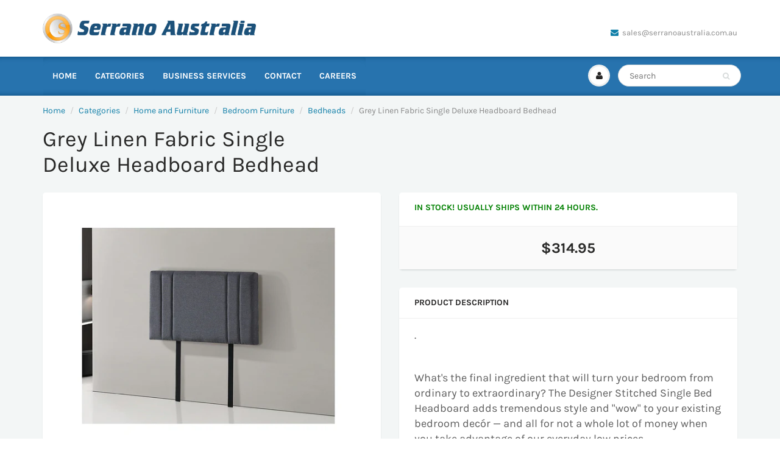

--- FILE ---
content_type: text/html; charset=utf-8
request_url: https://serranoaustralia.com.au/products/linen-fabric-single-bed-deluxe-headboard-bedhead-grey-2
body_size: 17738
content:
<!doctype html>
<html lang="en" class="noIE">
  <head>

    <!-- Basic page needs ================================================== -->
    <meta charset="utf-8">
    <meta name="viewport" content="width=device-width, initial-scale=1, maximum-scale=1">

    <!-- Title and description ================================================== -->


 <!-- default to true --><!-- Contain template--><!-- setting name: pluginseo_pageTitleTruncateEnableForProducts-->
    <!-- setting value: true --><!-- pageTitleTemplate: %% product.title %% | Home Improvement, Furniture, DIY Products and More -->
  <!-- pageTitleToParse": Grey Linen Fabric Single Deluxe Headboard Bedhead -->
  <!-- pageTitleTruncateApplicable: true -->

  <!-- pluginseo_pageTitleTemplateApplyToAll: false -->
  <!-- pageTitleTruncateApplicable: true --><!-- Custom page title: No --><title>Grey Linen Fabric Single Deluxe Headboard Bedhead | Home Improvement, Furniture, DIY Products and More</title> <!-- default to true --><!-- Contain template--><!-- setting name: pluginseo_metaDescriptionTruncateEnableForProducts-->
    <!-- setting value: true --><!-- metaDescriptionTemplate: Shop high-quality furniture, modern home interiors and more. %% product.description || strip_newlines || replace: '<ul>', ' ' || replace: '<li>', ', ' || replace: '.,', ',' || strip_html || escape %%</li>
</ul> -->
  <!-- metaDescriptionToParse": The Designer Stitched Headboard adds tremendous style and &quot;wow&quot; to your existing bedroom decór — and all for not a whole lot of money when you take advantage of our everyday low prices! -->
  <!-- metaDescriptionTruncateApplicable: true -->

  <!-- pluginseo_metaDescriptionTemplateApplyToAll: false -->
  <!-- metaDescriptionTruncateApplicable: true --><!-- No-->
      <!--1--><meta name="description" content="The Designer Stitched Headboard adds tremendous style and &amp;quot;wow&amp;quot; to your existing bedroom decór — and all for not a whole lot of money when you take advantage of" /><script data-desc="seo-breadcrumb-list" type="application/ld+json">
{
  "@context": "http://schema.org",
  "@type": "BreadcrumbList",
  "itemListElement": [{
          "@type": "ListItem",
          "position": 1,
          "item": {
            "@id": "https://serranoaustralia.com.au/products/linen-fabric-single-bed-deluxe-headboard-bedhead-grey-2",
            "name": "Grey Linen Fabric Single Deluxe Headboard Bedhead"
          }
        }]
}
</script><script data-desc="seo-organization" type="application/ld+json">
  {
    "@context": "http://schema.org",
    "@type": "Organization",
    "@id": "https://serranoaustralia.com.au#organization",
    "name": "Serrano Australia",
    "url": "https://serranoaustralia.com.au","logo": {
        "type": "ImageObject",
        "url": "https://serranoaustralia.com.au/cdn/shop/t/2/assets/pluginseo_structuredDataLogo_small.png?v=140422458129553244451645759037"
      },
      "image": "https://serranoaustralia.com.au/cdn/shop/t/2/assets/pluginseo_structuredDataLogo_small.png?v=140422458129553244451645759037","sameAs": []
  }
</script><script data-desc="seo-product" type="application/ld+json">
    {
      "@context": "http://schema.org/",
      "@type": "Product",
      "@id": "https://serranoaustralia.com.au/products/linen-fabric-single-bed-deluxe-headboard-bedhead-grey-2#product",
      "name": "Grey Linen Fabric Single Deluxe Headboard Bedhead",
      "image": "https://serranoaustralia.com.au/cdn/shop/products/d946ae3ffff9a9c57248605cb0288d6d_450x450.jpg?v=1696986436",
      "description": ".   What&#39;s the final ingredient that will turn your bedroom from ordinary to extraordinary? The Designer Stitched Single Bed Headboard adds tremendous style and &quot;wow&quot; to your existing bedroom decór — and all for not a whole lot of money when you take advantage of our everyday low prices.  This headboard for standard Single-sized bed frames is created with quality materials, including easy-to-maintain Linen Fabric that will maintain its sophisticated look for many years to come. This particular model comes with elegant stitching accents that provide just the right level of understated pop. A neutral grey will blend seamlessly with a wide variety of bed frames and other bedroom furniture.  At 80mm thick and 980mm-1110mm tall, this headboard is perfect for comfortable reading or television watching while sitting up in bed. And even better, its height is fully customisable depending on your preference and needs from 42cm to 55cm.  A headboard delivers plenty of style, and you&#39;ll be surprised at how the Designer Stitched Single Bed Headboard can literally transform your bedroom. You deserve it! Order yours today.  Features of the Designer Stitched Single Bed Deluxe Headboard — Grey:  *Designer modern elegance for most any decór, complete with accent stitching *Long-lasting, maintenance-free Linen Fabric *Colour: Grey *For Single bed frames *Dimensions of Headboard: 980 x 560 x 80mm (L x H x W) *Customisable leg height from 42cm to 55cm *Note: Mattress and bedding are NOT included",
      "mpn": "7852068864240",
      "brand": {
        "@type": "Thing",
        "name": "Palermo"
      },"sku": "ING-HB-53",
"gtin13": "9356516008414","weight": {
             "@type": "QuantitativeValue",
             "value": 19340,
             "unitCode": "GRM"
           },"offers": {
          "@type": "Offer",
          "url": "https://serranoaustralia.com.au/products/linen-fabric-single-bed-deluxe-headboard-bedhead-grey-2",
          "priceCurrency": "AUD",
          "price": "314.95",
          "availability": "InStock",
          "seller": {
            "@type": "Organization",
            "@id": "https://serranoaustralia.com.au#organization"
          }
        }}
  </script><script data-desc="seo-website" type="application/ld+json">
  {
    "@context": "http://schema.org",
    "@type": "WebSite",
    "name": "Serrano Australia",
    "url": "https://serranoaustralia.com.au",
    "potentialAction": {
      "@type": "SearchAction",
      "target": "https://serranoaustralia.com.au/search?q={search_term_string}",
      "query-input": "required name=search_term_string"
    }
  }
</script><meta name="pluginseo" content="Plug in SEO Plus" data-ptf="s-te_pr" data-mdf="s-me-tr" />
    


    <!-- Helpers ================================================== -->
     <meta property="og:url" content="https://serranoaustralia.com.au/products/linen-fabric-single-bed-deluxe-headboard-bedhead-grey-2">
 <meta property="og:site_name" content="Serrano Australia">

  <meta property="og:type" content="product">
  <meta property="og:title" content="Grey Linen Fabric Single Deluxe Headboard Bedhead">
  
  <meta property="og:image" content="http://serranoaustralia.com.au/cdn/shop/products/d946ae3ffff9a9c57248605cb0288d6d_800x.jpg?v=1696986436">
  <meta property="og:image:secure_url" content="https://serranoaustralia.com.au/cdn/shop/products/d946ae3ffff9a9c57248605cb0288d6d_800x.jpg?v=1696986436">
  
  <meta property="og:image" content="http://serranoaustralia.com.au/cdn/shop/products/88fb75aeeb4dacde26e2afd6998f484f_800x.jpg?v=1696986432">
  <meta property="og:image:secure_url" content="https://serranoaustralia.com.au/cdn/shop/products/88fb75aeeb4dacde26e2afd6998f484f_800x.jpg?v=1696986432">
  
  <meta property="og:image" content="http://serranoaustralia.com.au/cdn/shop/products/d9148f84e060f60bc9bedafdb15f1c23_800x.png?v=1696986438">
  <meta property="og:image:secure_url" content="https://serranoaustralia.com.au/cdn/shop/products/d9148f84e060f60bc9bedafdb15f1c23_800x.png?v=1696986438">
  
  <meta property="og:price:amount" content="314.95">
  <meta property="og:price:currency" content="AUD">


	
  		<meta property="og:description" content="The Designer Stitched Headboard adds tremendous style and &quot;wow&quot; to your existing bedroom decór — and all for not a whole lot of money when you take advantage of our everyday low prices!">
	

 




<meta name="twitter:card" content="summary">

  <meta name="twitter:title" content="Grey Linen Fabric Single Deluxe Headboard Bedhead">
  <meta name="twitter:description" content=".   What&#39;s the final ingredient that will turn your bedroom from ordinary to extraordinary? The Designer Stitched Single Bed Headboard adds tremendous style and &quot;wow&quot; to your existing bedroom decór — and all for not a whole lot of money when you take advantage of our everyday low prices. This headboard for standard Single-sized bed frames is created with quality materials, including easy-to-maintain Linen Fabric that will maintain its sophisticated look for many years to come. This particular model comes with elegant stitching accents that provide just the right level of understated pop. A neutral grey will blend seamlessly with a wide variety of bed frames and other bedroom furniture. At 80mm thick and 980mm-1110mm tall, this headboard is perfect for comfortable reading or television watching while sitting up in bed. And even better, its height is fully customisable">
  <meta name="twitter:image" content="https://serranoaustralia.com.au/cdn/shop/products/d946ae3ffff9a9c57248605cb0288d6d_800x.jpg?v=1696986436">
  <meta name="twitter:image:width" content="240">
  <meta name="twitter:image:height" content="240">

    <link rel="canonical" href="https://serranoaustralia.com.au/products/linen-fabric-single-bed-deluxe-headboard-bedhead-grey-2">
    <meta name="viewport" content="width=device-width,initial-scale=1">
    <meta name="theme-color" content="#107fa8">

    
    <link rel="shortcut icon" href="//serranoaustralia.com.au/cdn/shop/t/2/assets/favicon.png?v=104326677943700356321645759024" type="image/png" />
    
    
    


  
      
    <link href="//serranoaustralia.com.au/cdn/shop/t/2/assets/style-ff.css?v=20097881029228044601689563180" rel="stylesheet" type="text/css" media="all" />
      

      

    
    
    <!-- Header hook for plugins ================================================== -->
    <script src="//serranoaustralia.com.au/cdn/shop/t/2/assets/jquery.js?v=105778841822381192391645759040" type="text/javascript"></script>

    <script>window.performance && window.performance.mark && window.performance.mark('shopify.content_for_header.start');</script><meta id="shopify-digital-wallet" name="shopify-digital-wallet" content="/63149277424/digital_wallets/dialog">
<meta name="shopify-checkout-api-token" content="a1c3af7af60abf1531609a49ff5837aa">
<meta id="in-context-paypal-metadata" data-shop-id="63149277424" data-venmo-supported="false" data-environment="production" data-locale="en_US" data-paypal-v4="true" data-currency="AUD">
<link rel="alternate" type="application/json+oembed" href="https://serranoaustralia.com.au/products/linen-fabric-single-bed-deluxe-headboard-bedhead-grey-2.oembed">
<script async="async" src="/checkouts/internal/preloads.js?locale=en-AU"></script>
<script id="shopify-features" type="application/json">{"accessToken":"a1c3af7af60abf1531609a49ff5837aa","betas":["rich-media-storefront-analytics"],"domain":"serranoaustralia.com.au","predictiveSearch":true,"shopId":63149277424,"locale":"en"}</script>
<script>var Shopify = Shopify || {};
Shopify.shop = "serrano-australia.myshopify.com";
Shopify.locale = "en";
Shopify.currency = {"active":"AUD","rate":"1.0"};
Shopify.country = "AU";
Shopify.theme = {"name":"Serrano Australia Customisations","id":131034284272,"schema_name":"ShowTime","schema_version":"6.2","theme_store_id":null,"role":"main"};
Shopify.theme.handle = "null";
Shopify.theme.style = {"id":null,"handle":null};
Shopify.cdnHost = "serranoaustralia.com.au/cdn";
Shopify.routes = Shopify.routes || {};
Shopify.routes.root = "/";</script>
<script type="module">!function(o){(o.Shopify=o.Shopify||{}).modules=!0}(window);</script>
<script>!function(o){function n(){var o=[];function n(){o.push(Array.prototype.slice.apply(arguments))}return n.q=o,n}var t=o.Shopify=o.Shopify||{};t.loadFeatures=n(),t.autoloadFeatures=n()}(window);</script>
<script id="shop-js-analytics" type="application/json">{"pageType":"product"}</script>
<script defer="defer" async type="module" src="//serranoaustralia.com.au/cdn/shopifycloud/shop-js/modules/v2/client.init-shop-cart-sync_WVOgQShq.en.esm.js"></script>
<script defer="defer" async type="module" src="//serranoaustralia.com.au/cdn/shopifycloud/shop-js/modules/v2/chunk.common_C_13GLB1.esm.js"></script>
<script defer="defer" async type="module" src="//serranoaustralia.com.au/cdn/shopifycloud/shop-js/modules/v2/chunk.modal_CLfMGd0m.esm.js"></script>
<script type="module">
  await import("//serranoaustralia.com.au/cdn/shopifycloud/shop-js/modules/v2/client.init-shop-cart-sync_WVOgQShq.en.esm.js");
await import("//serranoaustralia.com.au/cdn/shopifycloud/shop-js/modules/v2/chunk.common_C_13GLB1.esm.js");
await import("//serranoaustralia.com.au/cdn/shopifycloud/shop-js/modules/v2/chunk.modal_CLfMGd0m.esm.js");

  window.Shopify.SignInWithShop?.initShopCartSync?.({"fedCMEnabled":true,"windoidEnabled":true});

</script>
<script id="__st">var __st={"a":63149277424,"offset":39600,"reqid":"ebe97ad0-ba63-4eca-8648-929fefde31e1-1769572567","pageurl":"serranoaustralia.com.au\/products\/linen-fabric-single-bed-deluxe-headboard-bedhead-grey-2","u":"e410817ec7fb","p":"product","rtyp":"product","rid":7852068864240};</script>
<script>window.ShopifyPaypalV4VisibilityTracking = true;</script>
<script id="captcha-bootstrap">!function(){'use strict';const t='contact',e='account',n='new_comment',o=[[t,t],['blogs',n],['comments',n],[t,'customer']],c=[[e,'customer_login'],[e,'guest_login'],[e,'recover_customer_password'],[e,'create_customer']],r=t=>t.map((([t,e])=>`form[action*='/${t}']:not([data-nocaptcha='true']) input[name='form_type'][value='${e}']`)).join(','),a=t=>()=>t?[...document.querySelectorAll(t)].map((t=>t.form)):[];function s(){const t=[...o],e=r(t);return a(e)}const i='password',u='form_key',d=['recaptcha-v3-token','g-recaptcha-response','h-captcha-response',i],f=()=>{try{return window.sessionStorage}catch{return}},m='__shopify_v',_=t=>t.elements[u];function p(t,e,n=!1){try{const o=window.sessionStorage,c=JSON.parse(o.getItem(e)),{data:r}=function(t){const{data:e,action:n}=t;return t[m]||n?{data:e,action:n}:{data:t,action:n}}(c);for(const[e,n]of Object.entries(r))t.elements[e]&&(t.elements[e].value=n);n&&o.removeItem(e)}catch(o){console.error('form repopulation failed',{error:o})}}const l='form_type',E='cptcha';function T(t){t.dataset[E]=!0}const w=window,h=w.document,L='Shopify',v='ce_forms',y='captcha';let A=!1;((t,e)=>{const n=(g='f06e6c50-85a8-45c8-87d0-21a2b65856fe',I='https://cdn.shopify.com/shopifycloud/storefront-forms-hcaptcha/ce_storefront_forms_captcha_hcaptcha.v1.5.2.iife.js',D={infoText:'Protected by hCaptcha',privacyText:'Privacy',termsText:'Terms'},(t,e,n)=>{const o=w[L][v],c=o.bindForm;if(c)return c(t,g,e,D).then(n);var r;o.q.push([[t,g,e,D],n]),r=I,A||(h.body.append(Object.assign(h.createElement('script'),{id:'captcha-provider',async:!0,src:r})),A=!0)});var g,I,D;w[L]=w[L]||{},w[L][v]=w[L][v]||{},w[L][v].q=[],w[L][y]=w[L][y]||{},w[L][y].protect=function(t,e){n(t,void 0,e),T(t)},Object.freeze(w[L][y]),function(t,e,n,w,h,L){const[v,y,A,g]=function(t,e,n){const i=e?o:[],u=t?c:[],d=[...i,...u],f=r(d),m=r(i),_=r(d.filter((([t,e])=>n.includes(e))));return[a(f),a(m),a(_),s()]}(w,h,L),I=t=>{const e=t.target;return e instanceof HTMLFormElement?e:e&&e.form},D=t=>v().includes(t);t.addEventListener('submit',(t=>{const e=I(t);if(!e)return;const n=D(e)&&!e.dataset.hcaptchaBound&&!e.dataset.recaptchaBound,o=_(e),c=g().includes(e)&&(!o||!o.value);(n||c)&&t.preventDefault(),c&&!n&&(function(t){try{if(!f())return;!function(t){const e=f();if(!e)return;const n=_(t);if(!n)return;const o=n.value;o&&e.removeItem(o)}(t);const e=Array.from(Array(32),(()=>Math.random().toString(36)[2])).join('');!function(t,e){_(t)||t.append(Object.assign(document.createElement('input'),{type:'hidden',name:u})),t.elements[u].value=e}(t,e),function(t,e){const n=f();if(!n)return;const o=[...t.querySelectorAll(`input[type='${i}']`)].map((({name:t})=>t)),c=[...d,...o],r={};for(const[a,s]of new FormData(t).entries())c.includes(a)||(r[a]=s);n.setItem(e,JSON.stringify({[m]:1,action:t.action,data:r}))}(t,e)}catch(e){console.error('failed to persist form',e)}}(e),e.submit())}));const S=(t,e)=>{t&&!t.dataset[E]&&(n(t,e.some((e=>e===t))),T(t))};for(const o of['focusin','change'])t.addEventListener(o,(t=>{const e=I(t);D(e)&&S(e,y())}));const B=e.get('form_key'),M=e.get(l),P=B&&M;t.addEventListener('DOMContentLoaded',(()=>{const t=y();if(P)for(const e of t)e.elements[l].value===M&&p(e,B);[...new Set([...A(),...v().filter((t=>'true'===t.dataset.shopifyCaptcha))])].forEach((e=>S(e,t)))}))}(h,new URLSearchParams(w.location.search),n,t,e,['guest_login'])})(!0,!0)}();</script>
<script integrity="sha256-4kQ18oKyAcykRKYeNunJcIwy7WH5gtpwJnB7kiuLZ1E=" data-source-attribution="shopify.loadfeatures" defer="defer" src="//serranoaustralia.com.au/cdn/shopifycloud/storefront/assets/storefront/load_feature-a0a9edcb.js" crossorigin="anonymous"></script>
<script data-source-attribution="shopify.dynamic_checkout.dynamic.init">var Shopify=Shopify||{};Shopify.PaymentButton=Shopify.PaymentButton||{isStorefrontPortableWallets:!0,init:function(){window.Shopify.PaymentButton.init=function(){};var t=document.createElement("script");t.src="https://serranoaustralia.com.au/cdn/shopifycloud/portable-wallets/latest/portable-wallets.en.js",t.type="module",document.head.appendChild(t)}};
</script>
<script data-source-attribution="shopify.dynamic_checkout.buyer_consent">
  function portableWalletsHideBuyerConsent(e){var t=document.getElementById("shopify-buyer-consent"),n=document.getElementById("shopify-subscription-policy-button");t&&n&&(t.classList.add("hidden"),t.setAttribute("aria-hidden","true"),n.removeEventListener("click",e))}function portableWalletsShowBuyerConsent(e){var t=document.getElementById("shopify-buyer-consent"),n=document.getElementById("shopify-subscription-policy-button");t&&n&&(t.classList.remove("hidden"),t.removeAttribute("aria-hidden"),n.addEventListener("click",e))}window.Shopify?.PaymentButton&&(window.Shopify.PaymentButton.hideBuyerConsent=portableWalletsHideBuyerConsent,window.Shopify.PaymentButton.showBuyerConsent=portableWalletsShowBuyerConsent);
</script>
<script data-source-attribution="shopify.dynamic_checkout.cart.bootstrap">document.addEventListener("DOMContentLoaded",(function(){function t(){return document.querySelector("shopify-accelerated-checkout-cart, shopify-accelerated-checkout")}if(t())Shopify.PaymentButton.init();else{new MutationObserver((function(e,n){t()&&(Shopify.PaymentButton.init(),n.disconnect())})).observe(document.body,{childList:!0,subtree:!0})}}));
</script>
<link id="shopify-accelerated-checkout-styles" rel="stylesheet" media="screen" href="https://serranoaustralia.com.au/cdn/shopifycloud/portable-wallets/latest/accelerated-checkout-backwards-compat.css" crossorigin="anonymous">
<style id="shopify-accelerated-checkout-cart">
        #shopify-buyer-consent {
  margin-top: 1em;
  display: inline-block;
  width: 100%;
}

#shopify-buyer-consent.hidden {
  display: none;
}

#shopify-subscription-policy-button {
  background: none;
  border: none;
  padding: 0;
  text-decoration: underline;
  font-size: inherit;
  cursor: pointer;
}

#shopify-subscription-policy-button::before {
  box-shadow: none;
}

      </style>

<script>window.performance && window.performance.mark && window.performance.mark('shopify.content_for_header.end');</script>

    <!--[if lt IE 9]>
    <script src="//html5shiv.googlecode.com/svn/trunk/html5.js" type="text/javascript"></script>
    <![endif]-->

    <!-- Theme Global App JS ================================================== -->
    <script>
      var app = app || {
        data:{
          template:"product",
          money_format: "${{amount}}"
        }
      }
    </script>
    <noscript>
  <style>
    .article_img_block > figure > img:nth-child(2), 
    .catalog_c .collection-box > img:nth-child(2),
    .gallery_container  .box > figure > img:nth-child(2),
    .image_with_text_container .box > figure > img:nth-child(2),
    .collection-list-row .box_1 > a > img:nth-child(2),
    .featured-products .product-image > a > img:nth-child(2){
      display: none !important
    }
  </style>
</noscript>
    
  <link href="https://monorail-edge.shopifysvc.com" rel="dns-prefetch">
<script>(function(){if ("sendBeacon" in navigator && "performance" in window) {try {var session_token_from_headers = performance.getEntriesByType('navigation')[0].serverTiming.find(x => x.name == '_s').description;} catch {var session_token_from_headers = undefined;}var session_cookie_matches = document.cookie.match(/_shopify_s=([^;]*)/);var session_token_from_cookie = session_cookie_matches && session_cookie_matches.length === 2 ? session_cookie_matches[1] : "";var session_token = session_token_from_headers || session_token_from_cookie || "";function handle_abandonment_event(e) {var entries = performance.getEntries().filter(function(entry) {return /monorail-edge.shopifysvc.com/.test(entry.name);});if (!window.abandonment_tracked && entries.length === 0) {window.abandonment_tracked = true;var currentMs = Date.now();var navigation_start = performance.timing.navigationStart;var payload = {shop_id: 63149277424,url: window.location.href,navigation_start,duration: currentMs - navigation_start,session_token,page_type: "product"};window.navigator.sendBeacon("https://monorail-edge.shopifysvc.com/v1/produce", JSON.stringify({schema_id: "online_store_buyer_site_abandonment/1.1",payload: payload,metadata: {event_created_at_ms: currentMs,event_sent_at_ms: currentMs}}));}}window.addEventListener('pagehide', handle_abandonment_event);}}());</script>
<script id="web-pixels-manager-setup">(function e(e,d,r,n,o){if(void 0===o&&(o={}),!Boolean(null===(a=null===(i=window.Shopify)||void 0===i?void 0:i.analytics)||void 0===a?void 0:a.replayQueue)){var i,a;window.Shopify=window.Shopify||{};var t=window.Shopify;t.analytics=t.analytics||{};var s=t.analytics;s.replayQueue=[],s.publish=function(e,d,r){return s.replayQueue.push([e,d,r]),!0};try{self.performance.mark("wpm:start")}catch(e){}var l=function(){var e={modern:/Edge?\/(1{2}[4-9]|1[2-9]\d|[2-9]\d{2}|\d{4,})\.\d+(\.\d+|)|Firefox\/(1{2}[4-9]|1[2-9]\d|[2-9]\d{2}|\d{4,})\.\d+(\.\d+|)|Chrom(ium|e)\/(9{2}|\d{3,})\.\d+(\.\d+|)|(Maci|X1{2}).+ Version\/(15\.\d+|(1[6-9]|[2-9]\d|\d{3,})\.\d+)([,.]\d+|)( \(\w+\)|)( Mobile\/\w+|) Safari\/|Chrome.+OPR\/(9{2}|\d{3,})\.\d+\.\d+|(CPU[ +]OS|iPhone[ +]OS|CPU[ +]iPhone|CPU IPhone OS|CPU iPad OS)[ +]+(15[._]\d+|(1[6-9]|[2-9]\d|\d{3,})[._]\d+)([._]\d+|)|Android:?[ /-](13[3-9]|1[4-9]\d|[2-9]\d{2}|\d{4,})(\.\d+|)(\.\d+|)|Android.+Firefox\/(13[5-9]|1[4-9]\d|[2-9]\d{2}|\d{4,})\.\d+(\.\d+|)|Android.+Chrom(ium|e)\/(13[3-9]|1[4-9]\d|[2-9]\d{2}|\d{4,})\.\d+(\.\d+|)|SamsungBrowser\/([2-9]\d|\d{3,})\.\d+/,legacy:/Edge?\/(1[6-9]|[2-9]\d|\d{3,})\.\d+(\.\d+|)|Firefox\/(5[4-9]|[6-9]\d|\d{3,})\.\d+(\.\d+|)|Chrom(ium|e)\/(5[1-9]|[6-9]\d|\d{3,})\.\d+(\.\d+|)([\d.]+$|.*Safari\/(?![\d.]+ Edge\/[\d.]+$))|(Maci|X1{2}).+ Version\/(10\.\d+|(1[1-9]|[2-9]\d|\d{3,})\.\d+)([,.]\d+|)( \(\w+\)|)( Mobile\/\w+|) Safari\/|Chrome.+OPR\/(3[89]|[4-9]\d|\d{3,})\.\d+\.\d+|(CPU[ +]OS|iPhone[ +]OS|CPU[ +]iPhone|CPU IPhone OS|CPU iPad OS)[ +]+(10[._]\d+|(1[1-9]|[2-9]\d|\d{3,})[._]\d+)([._]\d+|)|Android:?[ /-](13[3-9]|1[4-9]\d|[2-9]\d{2}|\d{4,})(\.\d+|)(\.\d+|)|Mobile Safari.+OPR\/([89]\d|\d{3,})\.\d+\.\d+|Android.+Firefox\/(13[5-9]|1[4-9]\d|[2-9]\d{2}|\d{4,})\.\d+(\.\d+|)|Android.+Chrom(ium|e)\/(13[3-9]|1[4-9]\d|[2-9]\d{2}|\d{4,})\.\d+(\.\d+|)|Android.+(UC? ?Browser|UCWEB|U3)[ /]?(15\.([5-9]|\d{2,})|(1[6-9]|[2-9]\d|\d{3,})\.\d+)\.\d+|SamsungBrowser\/(5\.\d+|([6-9]|\d{2,})\.\d+)|Android.+MQ{2}Browser\/(14(\.(9|\d{2,})|)|(1[5-9]|[2-9]\d|\d{3,})(\.\d+|))(\.\d+|)|K[Aa][Ii]OS\/(3\.\d+|([4-9]|\d{2,})\.\d+)(\.\d+|)/},d=e.modern,r=e.legacy,n=navigator.userAgent;return n.match(d)?"modern":n.match(r)?"legacy":"unknown"}(),u="modern"===l?"modern":"legacy",c=(null!=n?n:{modern:"",legacy:""})[u],f=function(e){return[e.baseUrl,"/wpm","/b",e.hashVersion,"modern"===e.buildTarget?"m":"l",".js"].join("")}({baseUrl:d,hashVersion:r,buildTarget:u}),m=function(e){var d=e.version,r=e.bundleTarget,n=e.surface,o=e.pageUrl,i=e.monorailEndpoint;return{emit:function(e){var a=e.status,t=e.errorMsg,s=(new Date).getTime(),l=JSON.stringify({metadata:{event_sent_at_ms:s},events:[{schema_id:"web_pixels_manager_load/3.1",payload:{version:d,bundle_target:r,page_url:o,status:a,surface:n,error_msg:t},metadata:{event_created_at_ms:s}}]});if(!i)return console&&console.warn&&console.warn("[Web Pixels Manager] No Monorail endpoint provided, skipping logging."),!1;try{return self.navigator.sendBeacon.bind(self.navigator)(i,l)}catch(e){}var u=new XMLHttpRequest;try{return u.open("POST",i,!0),u.setRequestHeader("Content-Type","text/plain"),u.send(l),!0}catch(e){return console&&console.warn&&console.warn("[Web Pixels Manager] Got an unhandled error while logging to Monorail."),!1}}}}({version:r,bundleTarget:l,surface:e.surface,pageUrl:self.location.href,monorailEndpoint:e.monorailEndpoint});try{o.browserTarget=l,function(e){var d=e.src,r=e.async,n=void 0===r||r,o=e.onload,i=e.onerror,a=e.sri,t=e.scriptDataAttributes,s=void 0===t?{}:t,l=document.createElement("script"),u=document.querySelector("head"),c=document.querySelector("body");if(l.async=n,l.src=d,a&&(l.integrity=a,l.crossOrigin="anonymous"),s)for(var f in s)if(Object.prototype.hasOwnProperty.call(s,f))try{l.dataset[f]=s[f]}catch(e){}if(o&&l.addEventListener("load",o),i&&l.addEventListener("error",i),u)u.appendChild(l);else{if(!c)throw new Error("Did not find a head or body element to append the script");c.appendChild(l)}}({src:f,async:!0,onload:function(){if(!function(){var e,d;return Boolean(null===(d=null===(e=window.Shopify)||void 0===e?void 0:e.analytics)||void 0===d?void 0:d.initialized)}()){var d=window.webPixelsManager.init(e)||void 0;if(d){var r=window.Shopify.analytics;r.replayQueue.forEach((function(e){var r=e[0],n=e[1],o=e[2];d.publishCustomEvent(r,n,o)})),r.replayQueue=[],r.publish=d.publishCustomEvent,r.visitor=d.visitor,r.initialized=!0}}},onerror:function(){return m.emit({status:"failed",errorMsg:"".concat(f," has failed to load")})},sri:function(e){var d=/^sha384-[A-Za-z0-9+/=]+$/;return"string"==typeof e&&d.test(e)}(c)?c:"",scriptDataAttributes:o}),m.emit({status:"loading"})}catch(e){m.emit({status:"failed",errorMsg:(null==e?void 0:e.message)||"Unknown error"})}}})({shopId: 63149277424,storefrontBaseUrl: "https://serranoaustralia.com.au",extensionsBaseUrl: "https://extensions.shopifycdn.com/cdn/shopifycloud/web-pixels-manager",monorailEndpoint: "https://monorail-edge.shopifysvc.com/unstable/produce_batch",surface: "storefront-renderer",enabledBetaFlags: ["2dca8a86"],webPixelsConfigList: [{"id":"shopify-app-pixel","configuration":"{}","eventPayloadVersion":"v1","runtimeContext":"STRICT","scriptVersion":"0450","apiClientId":"shopify-pixel","type":"APP","privacyPurposes":["ANALYTICS","MARKETING"]},{"id":"shopify-custom-pixel","eventPayloadVersion":"v1","runtimeContext":"LAX","scriptVersion":"0450","apiClientId":"shopify-pixel","type":"CUSTOM","privacyPurposes":["ANALYTICS","MARKETING"]}],isMerchantRequest: false,initData: {"shop":{"name":"Serrano Australia","paymentSettings":{"currencyCode":"AUD"},"myshopifyDomain":"serrano-australia.myshopify.com","countryCode":"AU","storefrontUrl":"https:\/\/serranoaustralia.com.au"},"customer":null,"cart":null,"checkout":null,"productVariants":[{"price":{"amount":314.95,"currencyCode":"AUD"},"product":{"title":"Grey Linen Fabric Single Deluxe Headboard Bedhead","vendor":"Palermo","id":"7852068864240","untranslatedTitle":"Grey Linen Fabric Single Deluxe Headboard Bedhead","url":"\/products\/linen-fabric-single-bed-deluxe-headboard-bedhead-grey-2","type":""},"id":"42472546173168","image":{"src":"\/\/serranoaustralia.com.au\/cdn\/shop\/products\/d946ae3ffff9a9c57248605cb0288d6d.jpg?v=1696986436"},"sku":"ING-HB-53","title":"Default Title","untranslatedTitle":"Default Title"}],"purchasingCompany":null},},"https://serranoaustralia.com.au/cdn","fcfee988w5aeb613cpc8e4bc33m6693e112",{"modern":"","legacy":""},{"shopId":"63149277424","storefrontBaseUrl":"https:\/\/serranoaustralia.com.au","extensionBaseUrl":"https:\/\/extensions.shopifycdn.com\/cdn\/shopifycloud\/web-pixels-manager","surface":"storefront-renderer","enabledBetaFlags":"[\"2dca8a86\"]","isMerchantRequest":"false","hashVersion":"fcfee988w5aeb613cpc8e4bc33m6693e112","publish":"custom","events":"[[\"page_viewed\",{}],[\"product_viewed\",{\"productVariant\":{\"price\":{\"amount\":314.95,\"currencyCode\":\"AUD\"},\"product\":{\"title\":\"Grey Linen Fabric Single Deluxe Headboard Bedhead\",\"vendor\":\"Palermo\",\"id\":\"7852068864240\",\"untranslatedTitle\":\"Grey Linen Fabric Single Deluxe Headboard Bedhead\",\"url\":\"\/products\/linen-fabric-single-bed-deluxe-headboard-bedhead-grey-2\",\"type\":\"\"},\"id\":\"42472546173168\",\"image\":{\"src\":\"\/\/serranoaustralia.com.au\/cdn\/shop\/products\/d946ae3ffff9a9c57248605cb0288d6d.jpg?v=1696986436\"},\"sku\":\"ING-HB-53\",\"title\":\"Default Title\",\"untranslatedTitle\":\"Default Title\"}}]]"});</script><script>
  window.ShopifyAnalytics = window.ShopifyAnalytics || {};
  window.ShopifyAnalytics.meta = window.ShopifyAnalytics.meta || {};
  window.ShopifyAnalytics.meta.currency = 'AUD';
  var meta = {"product":{"id":7852068864240,"gid":"gid:\/\/shopify\/Product\/7852068864240","vendor":"Palermo","type":"","handle":"linen-fabric-single-bed-deluxe-headboard-bedhead-grey-2","variants":[{"id":42472546173168,"price":31495,"name":"Grey Linen Fabric Single Deluxe Headboard Bedhead","public_title":null,"sku":"ING-HB-53"}],"remote":false},"page":{"pageType":"product","resourceType":"product","resourceId":7852068864240,"requestId":"ebe97ad0-ba63-4eca-8648-929fefde31e1-1769572567"}};
  for (var attr in meta) {
    window.ShopifyAnalytics.meta[attr] = meta[attr];
  }
</script>
<script class="analytics">
  (function () {
    var customDocumentWrite = function(content) {
      var jquery = null;

      if (window.jQuery) {
        jquery = window.jQuery;
      } else if (window.Checkout && window.Checkout.$) {
        jquery = window.Checkout.$;
      }

      if (jquery) {
        jquery('body').append(content);
      }
    };

    var hasLoggedConversion = function(token) {
      if (token) {
        return document.cookie.indexOf('loggedConversion=' + token) !== -1;
      }
      return false;
    }

    var setCookieIfConversion = function(token) {
      if (token) {
        var twoMonthsFromNow = new Date(Date.now());
        twoMonthsFromNow.setMonth(twoMonthsFromNow.getMonth() + 2);

        document.cookie = 'loggedConversion=' + token + '; expires=' + twoMonthsFromNow;
      }
    }

    var trekkie = window.ShopifyAnalytics.lib = window.trekkie = window.trekkie || [];
    if (trekkie.integrations) {
      return;
    }
    trekkie.methods = [
      'identify',
      'page',
      'ready',
      'track',
      'trackForm',
      'trackLink'
    ];
    trekkie.factory = function(method) {
      return function() {
        var args = Array.prototype.slice.call(arguments);
        args.unshift(method);
        trekkie.push(args);
        return trekkie;
      };
    };
    for (var i = 0; i < trekkie.methods.length; i++) {
      var key = trekkie.methods[i];
      trekkie[key] = trekkie.factory(key);
    }
    trekkie.load = function(config) {
      trekkie.config = config || {};
      trekkie.config.initialDocumentCookie = document.cookie;
      var first = document.getElementsByTagName('script')[0];
      var script = document.createElement('script');
      script.type = 'text/javascript';
      script.onerror = function(e) {
        var scriptFallback = document.createElement('script');
        scriptFallback.type = 'text/javascript';
        scriptFallback.onerror = function(error) {
                var Monorail = {
      produce: function produce(monorailDomain, schemaId, payload) {
        var currentMs = new Date().getTime();
        var event = {
          schema_id: schemaId,
          payload: payload,
          metadata: {
            event_created_at_ms: currentMs,
            event_sent_at_ms: currentMs
          }
        };
        return Monorail.sendRequest("https://" + monorailDomain + "/v1/produce", JSON.stringify(event));
      },
      sendRequest: function sendRequest(endpointUrl, payload) {
        // Try the sendBeacon API
        if (window && window.navigator && typeof window.navigator.sendBeacon === 'function' && typeof window.Blob === 'function' && !Monorail.isIos12()) {
          var blobData = new window.Blob([payload], {
            type: 'text/plain'
          });

          if (window.navigator.sendBeacon(endpointUrl, blobData)) {
            return true;
          } // sendBeacon was not successful

        } // XHR beacon

        var xhr = new XMLHttpRequest();

        try {
          xhr.open('POST', endpointUrl);
          xhr.setRequestHeader('Content-Type', 'text/plain');
          xhr.send(payload);
        } catch (e) {
          console.log(e);
        }

        return false;
      },
      isIos12: function isIos12() {
        return window.navigator.userAgent.lastIndexOf('iPhone; CPU iPhone OS 12_') !== -1 || window.navigator.userAgent.lastIndexOf('iPad; CPU OS 12_') !== -1;
      }
    };
    Monorail.produce('monorail-edge.shopifysvc.com',
      'trekkie_storefront_load_errors/1.1',
      {shop_id: 63149277424,
      theme_id: 131034284272,
      app_name: "storefront",
      context_url: window.location.href,
      source_url: "//serranoaustralia.com.au/cdn/s/trekkie.storefront.a804e9514e4efded663580eddd6991fcc12b5451.min.js"});

        };
        scriptFallback.async = true;
        scriptFallback.src = '//serranoaustralia.com.au/cdn/s/trekkie.storefront.a804e9514e4efded663580eddd6991fcc12b5451.min.js';
        first.parentNode.insertBefore(scriptFallback, first);
      };
      script.async = true;
      script.src = '//serranoaustralia.com.au/cdn/s/trekkie.storefront.a804e9514e4efded663580eddd6991fcc12b5451.min.js';
      first.parentNode.insertBefore(script, first);
    };
    trekkie.load(
      {"Trekkie":{"appName":"storefront","development":false,"defaultAttributes":{"shopId":63149277424,"isMerchantRequest":null,"themeId":131034284272,"themeCityHash":"12970648786777193724","contentLanguage":"en","currency":"AUD"},"isServerSideCookieWritingEnabled":true,"monorailRegion":"shop_domain","enabledBetaFlags":["65f19447","b5387b81"]},"Session Attribution":{},"S2S":{"facebookCapiEnabled":false,"source":"trekkie-storefront-renderer","apiClientId":580111}}
    );

    var loaded = false;
    trekkie.ready(function() {
      if (loaded) return;
      loaded = true;

      window.ShopifyAnalytics.lib = window.trekkie;

      var originalDocumentWrite = document.write;
      document.write = customDocumentWrite;
      try { window.ShopifyAnalytics.merchantGoogleAnalytics.call(this); } catch(error) {};
      document.write = originalDocumentWrite;

      window.ShopifyAnalytics.lib.page(null,{"pageType":"product","resourceType":"product","resourceId":7852068864240,"requestId":"ebe97ad0-ba63-4eca-8648-929fefde31e1-1769572567","shopifyEmitted":true});

      var match = window.location.pathname.match(/checkouts\/(.+)\/(thank_you|post_purchase)/)
      var token = match? match[1]: undefined;
      if (!hasLoggedConversion(token)) {
        setCookieIfConversion(token);
        window.ShopifyAnalytics.lib.track("Viewed Product",{"currency":"AUD","variantId":42472546173168,"productId":7852068864240,"productGid":"gid:\/\/shopify\/Product\/7852068864240","name":"Grey Linen Fabric Single Deluxe Headboard Bedhead","price":"314.95","sku":"ING-HB-53","brand":"Palermo","variant":null,"category":"","nonInteraction":true,"remote":false},undefined,undefined,{"shopifyEmitted":true});
      window.ShopifyAnalytics.lib.track("monorail:\/\/trekkie_storefront_viewed_product\/1.1",{"currency":"AUD","variantId":42472546173168,"productId":7852068864240,"productGid":"gid:\/\/shopify\/Product\/7852068864240","name":"Grey Linen Fabric Single Deluxe Headboard Bedhead","price":"314.95","sku":"ING-HB-53","brand":"Palermo","variant":null,"category":"","nonInteraction":true,"remote":false,"referer":"https:\/\/serranoaustralia.com.au\/products\/linen-fabric-single-bed-deluxe-headboard-bedhead-grey-2"});
      }
    });


        var eventsListenerScript = document.createElement('script');
        eventsListenerScript.async = true;
        eventsListenerScript.src = "//serranoaustralia.com.au/cdn/shopifycloud/storefront/assets/shop_events_listener-3da45d37.js";
        document.getElementsByTagName('head')[0].appendChild(eventsListenerScript);

})();</script>
<script
  defer
  src="https://serranoaustralia.com.au/cdn/shopifycloud/perf-kit/shopify-perf-kit-3.1.0.min.js"
  data-application="storefront-renderer"
  data-shop-id="63149277424"
  data-render-region="gcp-us-east1"
  data-page-type="product"
  data-theme-instance-id="131034284272"
  data-theme-name="ShowTime"
  data-theme-version="6.2"
  data-monorail-region="shop_domain"
  data-resource-timing-sampling-rate="10"
  data-shs="true"
  data-shs-beacon="true"
  data-shs-export-with-fetch="true"
  data-shs-logs-sample-rate="1"
  data-shs-beacon-endpoint="https://serranoaustralia.com.au/api/collect"
></script>
</head>

  <body id="grey-linen-fabric-single-deluxe-headboard-bedhead" class="template-product" >
    
    <!-- Google Tag Manager (noscript) -->
    <noscript><iframe src="https://www.googletagmanager.com/ns.html?id=GTM-K533QFX" height="0" width="0" style="display:none;visibility:hidden"></iframe></noscript> 
    <!-- End Google Tag Manager (noscript) -->

    <div class="wsmenucontainer clearfix">
      <div class="overlapblackbg"></div>
      

      <div id="shopify-section-header" class="shopify-section">

<div id="header" data-section-id="header" data-section-type="header-section">
        
        
        <div class="header_top">
  <div class="container">
    <div class="top_menu hidden-ms hidden-xs">
      
      <a class="navbar-brand" href="/" style="max-width:365px">
        <img src="//serranoaustralia.com.au/cdn/shop/files/logo_700x.png?v=1648091197" 
             alt="Serrano Australia "               
             class="img-responsive"  />
      </a>
      
    </div>
    <div class="hed_right">
      
      
      <div class="header-contact">
        <ul>
          
          
          <li><a href="mailto:sales@serranoaustralia.com.au"><span class="fa fa-envelope"></span>sales@serranoaustralia.com.au</a></li>
          
        </ul>
      </div>
      
    </div>
  </div>
</div>
        

        <div class="header_bot  enabled-sticky-menu ">
          <div class="header_content">
            <div class="container">

              
              <div id="nav">
  <nav class="navbar" role="navigation">
    <div class="navbar-header">
      <a href="#" class="visible-ms visible-xs pull-right navbar-cart" id="wsnavtoggle"><div class="cart-icon"><i class="fa fa-bars"></i></div></a>
      
      <li class="dropdown-grid no-open-arrow visible-ms visible-xs account-icon-mobile navbar-cart">
        <a data-toggle="dropdown" href="javascript:;" class="dropdown-toggle navbar-cart" aria-expanded="true"><span class="icons"><i class="fa fa-user"></i></span></a>
        <div class="dropdown-grid-wrapper mobile-grid-wrapper">
          <div class="dropdown-menu no-padding col-xs-12 col-sm-5" role="menu">
            

<div class="menu_c acc_menu">
  <div class="menu_title clearfix">
    
    <h4>My Account</h4>
    
     
  </div>

  
    <div class="login_frm">
      <p class="text-center">Welcome to Serrano Australia!</p>
      <div class="remember">
        <a href="/account/login" class="signin_btn btn_c">Login</a>
      </div>
    </div>
  
</div>
          </div>
        </div>
      </li>
      
       
        <div class="visible-mobile-sm mobile-landscape-search"> 
          <div class="fixed-search navbar-cart">    
          


<form action="/search" method="get" role="search">
  <div class="menu_c search_menu">
    <div class="search_box">
      
      <input type="hidden" name="type" value="product">
      
      <input type="search" name="q" value="" class="txtbox" placeholder="Search" aria-label="Search">
      <button class="btn btn-link" type="submit" value="Search"><span class="fa fa-search"></span></button>
    </div>
  </div>
</form>
          </div>
        </div>
      
      
      <div class="visible-ms visible-xs">
        
        
        
        

              <a class="navbar-brand" href="/" style="max-width:365px">
                <img src="//serranoaustralia.com.au/cdn/shop/files/logo_700x.png?v=1648091197"
                     alt="Serrano Australia " />
              </a>

          
        
        
      </div><!-- ./visible-ms visible-xs -->
      
    </div>
    <!-- code here -->
    <nav class="wsmenu clearfix multi-drop" role="navigation">
      <ul class="mobile-sub wsmenu-list mega_menu_simple_menu">
        
        
        <li><a href="/">Home</a></li>
        
        
        
        <li><a href="/collections">Categories</a></li>
        
        
        
        <li><a href="/pages/business-services">Business Services</a></li>
        
        
        
        <li><a href="/pages/contact">Contact</a></li>
        
        
        
        <li><a href="/pages/careers">Careers</a></li>
        
        
      </ul>
    </nav>
    <ul class="hidden-xs nav navbar-nav navbar-right">
      
      <li class="dropdown-grid no-open-arrow">
        <a data-toggle="dropdown" href="javascript:;" class="dropdown-toggle" aria-expanded="true"><span class="icons"><i class="fa fa-user"></i></span></a>
        <div class="dropdown-grid-wrapper">
          <div class="dropdown-menu no-padding col-xs-12 col-sm-5 col-md-4 col-lg-3" role="menu">
            

<div class="menu_c acc_menu">
  <div class="menu_title clearfix">
    
    <h4>My Account</h4>
    
     
  </div>

  
    <div class="login_frm">
      <p class="text-center">Welcome to Serrano Australia!</p>
      <div class="remember">
        <a href="/account/login" class="signin_btn btn_c">Login</a>
      </div>
    </div>
  
</div>
          </div>
        </div>
      </li>
      
      <li class="dropdown-grid no-open-arrow">
        
        <div class="fixed-search">    
          


<form action="/search" method="get" role="search">
  <div class="menu_c search_menu">
    <div class="search_box">
      
      <input type="hidden" name="type" value="product">
      
      <input type="search" name="q" value="" class="txtbox" placeholder="Search" aria-label="Search">
      <button class="btn btn-link" type="submit" value="Search"><span class="fa fa-search"></span></button>
    </div>
  </div>
</form>
        </div>
        
      </li>
    </ul>
  </nav>
</div>
              
              
			  
              <div class="visible-mobile-xs mobile-portrait-search">              
                  


<form action="/search" method="get" role="search">
  <div class="menu_c search_menu">
    <div class="search_box">
      
      <input type="hidden" name="type" value="product">
      
      <input type="search" name="q" value="" class="txtbox" placeholder="Search" aria-label="Search">
      <button class="btn btn-link" type="submit" value="Search"><span class="fa fa-search"></span></button>
    </div>
  </div>
</form>
              </div>
              
            </div>
          </div>  
        </div>
      </div><!-- /header -->









<style>
/*  This code is used to center logo vertically on different devices */
  

#header .hed_right {
	
		
        padding-top: 23px;
		
	
}

#header .navbar-toggle, #header .navbar-cart {
	
	padding-top: 29px;
	padding-bottom: 29px;
	
} 
#header a.navbar-brand {
  height:auto;
}
@media (max-width: 600px) {
	#header .navbar-toggle, #header .navbar-cart {
		
		padding-top: 15px;
		padding-bottom: 15px;
		
	}
}

#header .hed_right .header-contact {
	clear:both;
	float:right;
	margin-top:10px;
}
@media (max-width: 989px) {
	#header .hed_right ul li {
		padding:0 10px;
	}
}

@media (max-width: 767px) {
	#header .hed_right, #header .hed_right .header-contact {
		padding:0;
		float:none;
		text-align: center;
	}
}
@media  (min-width: 768px) and (max-width: 800px) {
  #header .hed_right ul {
    float:left !important;
  }
}


@media (max-width: 900px) {

  #header #nav .navbar-nav > li > a {
    font-size: 12px;
    line-height: 32px;
    padding-left:7px;
    padding-right:7px;
  }

  #header .navbar-brand {
    font-size: 22px;
    line-height: 20px;
    
    padding:0 15px 0 0;
    
  }

  #header .right_menu > ul > li > a {
    margin: 0 0 0 5px;
  }
  #header #nav .navbar:not(.caret-bootstrap) .navbar-nav:not(.caret-bootstrap) li:not(.caret-bootstrap) > a.dropdown-toggle:not(.caret-bootstrap) > span.caret:not(.caret-bootstrap) {
    margin-left: 3px;
  }
}

@media  (min-width: 768px) and (max-width: 800px) {
  #header .hed_right ul {
    display:block !important;
    
  }
  #header .top_menu {
    float:left !important;
  }
}

@media (max-width: 480px) {
	#header .hed_right ul li {
		margin: 0;
		padding: 0 5px;
		border: none;
		display: inline-block;
	}
}

.navbar:not(.no-border) .navbar-nav.dropdown-onhover>li:hover>a {
	margin-bottom:0;
}


figure.effect-chico img {
	-webkit-transform: scale(1) !important;
	transform: scale(1) !important;
}
   
figure.effect-chico:hover img {
	-webkit-transform: scale(1.2) !important;
	transform: scale(1.2) !important;
}

@media (min-width: 769px)
  {
   #header #nav .wsmenu > ul > li > a  {
	padding-top:15px;
	padding-bottom:15px;
   }
  }


  #header .nav > li:first-child > a {
    padding-left:0;
  }

  
  .promo-bar {
    font-size:14px;
  }
  .promo-bar p{
    font-size:14px;
  }
  #header .top_menu ul li {
    font-size:13px;
  }
  #header .hed_right ul li, #header span.header-top-text p {
    font-size:13px;
  }
  
</style>




<script type="application/ld+json">
{
  "@context": "http://schema.org",
  "@type": "Organization",
  "name": "Serrano Australia",
  
    
    "logo": "https:\/\/serranoaustralia.com.au\/cdn\/shop\/files\/logo_350x.png?v=1648091197",
  
  "sameAs": [
    "",
    "https:\/\/www.facebook.com\/FactoryFast.com.au\/",
    "",
    "",
    "",
    "",
    ""
  ],
  "url": "https:\/\/serranoaustralia.com.au"
}
</script>



</div>
     
      <div id="shopify-section-product" class="shopify-section">
	



<div>
  <div id="content">
    <div class="container" data-section-id="product" data-section-type="product-page-section" data-reviews-stars="false">
      <div class="product-json">{"id":7852068864240,"title":"Grey Linen Fabric Single Deluxe Headboard Bedhead","handle":"linen-fabric-single-bed-deluxe-headboard-bedhead-grey-2","description":"\u003cp\u003e.\u003cbr\u003e\r\n \u003c\/p\u003e\r\n\u003cp\u003eWhat's the final ingredient that will turn your bedroom from ordinary to extraordinary? The Designer Stitched Single Bed Headboard adds tremendous style and \"wow\" to your existing bedroom decór — and all for not a whole lot of money when you take advantage of our everyday low prices.\u003cbr\u003e\r\n\u003cbr\u003e\r\nThis headboard for standard Single-sized bed frames is created with quality materials, including easy-to-maintain Linen Fabric that will maintain its sophisticated look for many years to come. This particular model comes with elegant stitching accents that provide just the right level of understated pop. A neutral grey will blend seamlessly with a wide variety of bed frames and other bedroom furniture.\u003cbr\u003e\r\n\u003cbr\u003e\r\nAt 80mm thick and 980mm-1110mm tall, this headboard is perfect for comfortable reading or television watching while sitting up in bed. And even better, its height is fully customisable depending on your preference and needs from 42cm to 55cm.\u003cbr\u003e\r\n\u003cbr\u003e\r\nA headboard delivers plenty of style, and you'll be surprised at how the Designer Stitched Single Bed Headboard can literally transform your bedroom. You deserve it! Order yours today.\u003cbr\u003e\r\n\u003cbr\u003e\r\nFeatures of the Designer Stitched Single Bed Deluxe Headboard — Grey:\u003c\/p\u003e\r\n\r\n\u003cp\u003e*Designer modern elegance for most any decór, complete with accent stitching\u003cbr\u003e\r\n*Long-lasting, maintenance-free Linen Fabric\u003cbr\u003e\r\n*Colour: Grey\u003cbr\u003e\r\n*For Single bed frames\u003cbr\u003e\r\n*Dimensions of Headboard: 980 x 560 x 80mm (L x H x W)\u003cbr\u003e\r\n*Customisable leg height from 42cm to 55cm\u003cbr\u003e\r\n*Note: Mattress and bedding are NOT included\u003c\/p\u003e\r\n","published_at":"2025-01-24T10:47:21+11:00","created_at":"2022-02-26T20:13:05+11:00","vendor":"Palermo","type":"","tags":["Colour_Grey","Size_Single"],"price":31495,"price_min":31495,"price_max":31495,"available":true,"price_varies":false,"compare_at_price":31495,"compare_at_price_min":31495,"compare_at_price_max":31495,"compare_at_price_varies":false,"variants":[{"id":42472546173168,"title":"Default Title","option1":"Default Title","option2":null,"option3":null,"sku":"ING-HB-53","requires_shipping":true,"taxable":true,"featured_image":null,"available":true,"name":"Grey Linen Fabric Single Deluxe Headboard Bedhead","public_title":null,"options":["Default Title"],"price":31495,"weight":19340,"compare_at_price":31495,"inventory_management":"shopify","barcode":"9356516008414","requires_selling_plan":false,"selling_plan_allocations":[],"quantity_rule":{"min":1,"max":null,"increment":1}}],"images":["\/\/serranoaustralia.com.au\/cdn\/shop\/products\/d946ae3ffff9a9c57248605cb0288d6d.jpg?v=1696986436","\/\/serranoaustralia.com.au\/cdn\/shop\/products\/88fb75aeeb4dacde26e2afd6998f484f.jpg?v=1696986432","\/\/serranoaustralia.com.au\/cdn\/shop\/products\/d9148f84e060f60bc9bedafdb15f1c23.png?v=1696986438","\/\/serranoaustralia.com.au\/cdn\/shop\/products\/ca0f162d79ade3f474011c830c0fdb6a.jpg?v=1696986433","\/\/serranoaustralia.com.au\/cdn\/shop\/products\/b98c9fc02bacfa691b6cba74367214fc.jpg?v=1696986434","\/\/serranoaustralia.com.au\/cdn\/shop\/products\/77fa67abbd63011be507c320d0d3d563.jpg?v=1696986435"],"featured_image":"\/\/serranoaustralia.com.au\/cdn\/shop\/products\/d946ae3ffff9a9c57248605cb0288d6d.jpg?v=1696986436","options":["Title"],"media":[{"alt":"Grey Linen Fabric Single Deluxe Headboard Bedhead","id":32301683671280,"position":1,"preview_image":{"aspect_ratio":1.261,"height":980,"width":1236,"src":"\/\/serranoaustralia.com.au\/cdn\/shop\/products\/d946ae3ffff9a9c57248605cb0288d6d.jpg?v=1696986436"},"aspect_ratio":1.261,"height":980,"media_type":"image","src":"\/\/serranoaustralia.com.au\/cdn\/shop\/products\/d946ae3ffff9a9c57248605cb0288d6d.jpg?v=1696986436","width":1236},{"alt":"Grey Linen Fabric Single Deluxe Headboard Bedhead","id":29415289880816,"position":2,"preview_image":{"aspect_ratio":1.289,"height":810,"width":1044,"src":"\/\/serranoaustralia.com.au\/cdn\/shop\/products\/88fb75aeeb4dacde26e2afd6998f484f.jpg?v=1696986432"},"aspect_ratio":1.289,"height":810,"media_type":"image","src":"\/\/serranoaustralia.com.au\/cdn\/shop\/products\/88fb75aeeb4dacde26e2afd6998f484f.jpg?v=1696986432","width":1044},{"alt":"Grey Linen Fabric Single Deluxe Headboard Bedhead","id":32307617333488,"position":3,"preview_image":{"aspect_ratio":1.0,"height":1285,"width":1285,"src":"\/\/serranoaustralia.com.au\/cdn\/shop\/products\/d9148f84e060f60bc9bedafdb15f1c23.png?v=1696986438"},"aspect_ratio":1.0,"height":1285,"media_type":"image","src":"\/\/serranoaustralia.com.au\/cdn\/shop\/products\/d9148f84e060f60bc9bedafdb15f1c23.png?v=1696986438","width":1285},{"alt":"Grey Linen Fabric Single Deluxe Headboard Bedhead","id":29415289946352,"position":4,"preview_image":{"aspect_ratio":1.289,"height":810,"width":1044,"src":"\/\/serranoaustralia.com.au\/cdn\/shop\/products\/ca0f162d79ade3f474011c830c0fdb6a.jpg?v=1696986433"},"aspect_ratio":1.289,"height":810,"media_type":"image","src":"\/\/serranoaustralia.com.au\/cdn\/shop\/products\/ca0f162d79ade3f474011c830c0fdb6a.jpg?v=1696986433","width":1044},{"alt":"Grey Linen Fabric Single Deluxe Headboard Bedhead","id":29415289979120,"position":5,"preview_image":{"aspect_ratio":1.289,"height":810,"width":1044,"src":"\/\/serranoaustralia.com.au\/cdn\/shop\/products\/b98c9fc02bacfa691b6cba74367214fc.jpg?v=1696986434"},"aspect_ratio":1.289,"height":810,"media_type":"image","src":"\/\/serranoaustralia.com.au\/cdn\/shop\/products\/b98c9fc02bacfa691b6cba74367214fc.jpg?v=1696986434","width":1044},{"alt":"Grey Linen Fabric Single Deluxe Headboard Bedhead","id":29415290142960,"position":6,"preview_image":{"aspect_ratio":1.289,"height":810,"width":1044,"src":"\/\/serranoaustralia.com.au\/cdn\/shop\/products\/77fa67abbd63011be507c320d0d3d563.jpg?v=1696986435"},"aspect_ratio":1.289,"height":810,"media_type":"image","src":"\/\/serranoaustralia.com.au\/cdn\/shop\/products\/77fa67abbd63011be507c320d0d3d563.jpg?v=1696986435","width":1044}],"requires_selling_plan":false,"selling_plan_groups":[],"content":"\u003cp\u003e.\u003cbr\u003e\r\n \u003c\/p\u003e\r\n\u003cp\u003eWhat's the final ingredient that will turn your bedroom from ordinary to extraordinary? The Designer Stitched Single Bed Headboard adds tremendous style and \"wow\" to your existing bedroom decór — and all for not a whole lot of money when you take advantage of our everyday low prices.\u003cbr\u003e\r\n\u003cbr\u003e\r\nThis headboard for standard Single-sized bed frames is created with quality materials, including easy-to-maintain Linen Fabric that will maintain its sophisticated look for many years to come. This particular model comes with elegant stitching accents that provide just the right level of understated pop. A neutral grey will blend seamlessly with a wide variety of bed frames and other bedroom furniture.\u003cbr\u003e\r\n\u003cbr\u003e\r\nAt 80mm thick and 980mm-1110mm tall, this headboard is perfect for comfortable reading or television watching while sitting up in bed. And even better, its height is fully customisable depending on your preference and needs from 42cm to 55cm.\u003cbr\u003e\r\n\u003cbr\u003e\r\nA headboard delivers plenty of style, and you'll be surprised at how the Designer Stitched Single Bed Headboard can literally transform your bedroom. You deserve it! Order yours today.\u003cbr\u003e\r\n\u003cbr\u003e\r\nFeatures of the Designer Stitched Single Bed Deluxe Headboard — Grey:\u003c\/p\u003e\r\n\r\n\u003cp\u003e*Designer modern elegance for most any decór, complete with accent stitching\u003cbr\u003e\r\n*Long-lasting, maintenance-free Linen Fabric\u003cbr\u003e\r\n*Colour: Grey\u003cbr\u003e\r\n*For Single bed frames\u003cbr\u003e\r\n*Dimensions of Headboard: 980 x 560 x 80mm (L x H x W)\u003cbr\u003e\r\n*Customisable leg height from 42cm to 55cm\u003cbr\u003e\r\n*Note: Mattress and bedding are NOT included\u003c\/p\u003e\r\n"}</div> 
      <input id="product-handle" type="hidden" value="linen-fabric-single-bed-deluxe-headboard-bedhead-grey-2"/> <!--  using for JS -->
      



<ol class="breadcrumb">
  <li><a href="/" title="Home">Home</a></li>

  

  

  
  
  
  
  <li><a href="/collections" title="">Categories</a></li>
  
	
    <li><a href="/collections/home-and-furniture" title="">Home and Furniture</a></li>
	
    <li><a href="/collections/home-and-furniture-bedroom-furniture" title="">Bedroom Furniture</a></li>
    <li><a href="/collections/bedheads" title="">Bedheads</a></li>
  
  
  
  <li>Grey Linen Fabric Single Deluxe Headboard Bedhead</li>

  
</ol>

      <div class="title clearfix">
        
        <h1>Grey Linen Fabric Single Deluxe Headboard Bedhead</h1>
        
        <div class="title_right">
          <div class="next-prev">
                        
            
            
            
          </div>
        </div>
      </div>
      <div class="pro_main_c">
        <div class="row swatch-product-id-7852068864240">
          <div class="col-lg-6 col-md-7 col-sm-6">
            

<div class="slider_1 clearfix" data-featured="39697612636400" data-image="">
   
  <div id="image-block" data-zoom="enabled">
    <noscript>
      <img alt="Grey Linen Fabric Single Deluxe Headboard Bedhead" 
           src="//serranoaustralia.com.au/cdn/shop/products/d946ae3ffff9a9c57248605cb0288d6d_700x.jpg?v=1696986436"
           srcset="//serranoaustralia.com.au/cdn/shop/products/d946ae3ffff9a9c57248605cb0288d6d_700x.jpg?v=1696986436 1x, //serranoaustralia.com.au/cdn/shop/products/d946ae3ffff9a9c57248605cb0288d6d_700x@2x.jpg?v=1696986436 2x, //serranoaustralia.com.au/cdn/shop/products/d946ae3ffff9a9c57248605cb0288d6d_700x@3x.jpg?v=1696986436 3x"
           />
    </noscript>
    
    
    <div class="d-variant d-variant-42472546173168 flexslider product_gallery product_images" id="product-7852068864240-42472546173168-gallery">
      <ul class="slides">
        
          <li data-thumb="//serranoaustralia.com.au/cdn/shop/products/d946ae3ffff9a9c57248605cb0288d6d_150x@2x.jpg?v=1696986436" data-title="Grey Linen Fabric Single Deluxe Headboard Bedhead">
            
              

              
              

              
              
              
              
<a class="image-slide-link" href="//serranoaustralia.com.au/cdn/shop/products/d946ae3ffff9a9c57248605cb0288d6d_1400x.jpg?v=1696986436" title="Grey Linen Fabric Single Deluxe Headboard Bedhead">
                <img 
                     alt="Grey Linen Fabric Single Deluxe Headboard Bedhead" 
                     data-index="0" 
                     data-image-id="39697612636400" 
                     class="lazyload blur-upfeatured_image lazypreload"                         
                     data-src="//serranoaustralia.com.au/cdn/shop/products/d946ae3ffff9a9c57248605cb0288d6d_{width}x.jpg?v=1696986436"
                     data-widths="[180, 360, 540, 720, 900, 1080, 1296, 1512, 1728, 2048]"
                     data-aspectratio="1.2612244897959184"
                     data-sizes="auto"
                     style="max-width:630.6122448979592px"
                     />
              </a>
            
          </li>
        
          <li data-thumb="//serranoaustralia.com.au/cdn/shop/products/88fb75aeeb4dacde26e2afd6998f484f_150x@2x.jpg?v=1696986432" data-title="Grey Linen Fabric Single Deluxe Headboard Bedhead">
            
              

              
              

              
              
              
              
<a class="image-slide-link" href="//serranoaustralia.com.au/cdn/shop/products/88fb75aeeb4dacde26e2afd6998f484f_1400x.jpg?v=1696986432" title="Grey Linen Fabric Single Deluxe Headboard Bedhead">
                <img 
                     alt="Grey Linen Fabric Single Deluxe Headboard Bedhead" 
                     data-index="1" 
                     data-image-id="36856780030192" 
                     class="lazyload blur-up"                         
                     data-src="//serranoaustralia.com.au/cdn/shop/products/88fb75aeeb4dacde26e2afd6998f484f_{width}x.jpg?v=1696986432"
                     data-widths="[180, 360, 540, 720, 900, 1080, 1296, 1512, 1728, 2048]"
                     data-aspectratio="1.288888888888889"
                     data-sizes="auto"
                     style="max-width:644.4444444444445px"
                     />
              </a>
            
          </li>
        
          <li data-thumb="//serranoaustralia.com.au/cdn/shop/products/d9148f84e060f60bc9bedafdb15f1c23_150x@2x.png?v=1696986438" data-title="Grey Linen Fabric Single Deluxe Headboard Bedhead">
            
              

              
              

              
              
              
              
<a class="image-slide-link" href="//serranoaustralia.com.au/cdn/shop/products/d9148f84e060f60bc9bedafdb15f1c23_1400x.png?v=1696986438" title="Grey Linen Fabric Single Deluxe Headboard Bedhead">
                <img 
                     alt="Grey Linen Fabric Single Deluxe Headboard Bedhead" 
                     data-index="2" 
                     data-image-id="39703470309616" 
                     class="lazyload blur-up"                         
                     data-src="//serranoaustralia.com.au/cdn/shop/products/d9148f84e060f60bc9bedafdb15f1c23_{width}x.png?v=1696986438"
                     data-widths="[180, 360, 540, 720, 900, 1080, 1296, 1512, 1728, 2048]"
                     data-aspectratio="1.0"
                     data-sizes="auto"
                     style="max-width:500.0px"
                     />
              </a>
            
          </li>
        
          <li data-thumb="//serranoaustralia.com.au/cdn/shop/products/ca0f162d79ade3f474011c830c0fdb6a_150x@2x.jpg?v=1696986433" data-title="Grey Linen Fabric Single Deluxe Headboard Bedhead">
            
              

              
              

              
              
              
              
<a class="image-slide-link" href="//serranoaustralia.com.au/cdn/shop/products/ca0f162d79ade3f474011c830c0fdb6a_1400x.jpg?v=1696986433" title="Grey Linen Fabric Single Deluxe Headboard Bedhead">
                <img 
                     alt="Grey Linen Fabric Single Deluxe Headboard Bedhead" 
                     data-index="3" 
                     data-image-id="36856780095728" 
                     class="lazyload blur-up"                         
                     data-src="//serranoaustralia.com.au/cdn/shop/products/ca0f162d79ade3f474011c830c0fdb6a_{width}x.jpg?v=1696986433"
                     data-widths="[180, 360, 540, 720, 900, 1080, 1296, 1512, 1728, 2048]"
                     data-aspectratio="1.288888888888889"
                     data-sizes="auto"
                     style="max-width:644.4444444444445px"
                     />
              </a>
            
          </li>
        
          <li data-thumb="//serranoaustralia.com.au/cdn/shop/products/b98c9fc02bacfa691b6cba74367214fc_150x@2x.jpg?v=1696986434" data-title="Grey Linen Fabric Single Deluxe Headboard Bedhead">
            
              

              
              

              
              
              
              
<a class="image-slide-link" href="//serranoaustralia.com.au/cdn/shop/products/b98c9fc02bacfa691b6cba74367214fc_1400x.jpg?v=1696986434" title="Grey Linen Fabric Single Deluxe Headboard Bedhead">
                <img 
                     alt="Grey Linen Fabric Single Deluxe Headboard Bedhead" 
                     data-index="4" 
                     data-image-id="36856780128496" 
                     class="lazyload blur-up"                         
                     data-src="//serranoaustralia.com.au/cdn/shop/products/b98c9fc02bacfa691b6cba74367214fc_{width}x.jpg?v=1696986434"
                     data-widths="[180, 360, 540, 720, 900, 1080, 1296, 1512, 1728, 2048]"
                     data-aspectratio="1.288888888888889"
                     data-sizes="auto"
                     style="max-width:644.4444444444445px"
                     />
              </a>
            
          </li>
        
          <li data-thumb="//serranoaustralia.com.au/cdn/shop/products/77fa67abbd63011be507c320d0d3d563_150x@2x.jpg?v=1696986435" data-title="Grey Linen Fabric Single Deluxe Headboard Bedhead">
            
              

              
              

              
              
              
              
<a class="image-slide-link" href="//serranoaustralia.com.au/cdn/shop/products/77fa67abbd63011be507c320d0d3d563_1400x.jpg?v=1696986435" title="Grey Linen Fabric Single Deluxe Headboard Bedhead">
                <img 
                     alt="Grey Linen Fabric Single Deluxe Headboard Bedhead" 
                     data-index="5" 
                     data-image-id="36856780292336" 
                     class="lazyload blur-up"                         
                     data-src="//serranoaustralia.com.au/cdn/shop/products/77fa67abbd63011be507c320d0d3d563_{width}x.jpg?v=1696986435"
                     data-widths="[180, 360, 540, 720, 900, 1080, 1296, 1512, 1728, 2048]"
                     data-aspectratio="1.288888888888889"
                     data-sizes="auto"
                     style="max-width:644.4444444444445px"
                     />
              </a>
            
          </li>
        
      </ul>
    </div>
    
    
   
  </div>
                  
</div>
            
<div class="desc_blk">
  <h5>Available with other options:</h5>
  <div class="rte">
    <div class="product-variants"><div class="form-group product-attribute product-attribute-size clearfix" style="clear:both;"><label for="product-attribute-size" class="col-sm-3">Size</label><div class="col-sm-9"><select class="form-control variant-jump" id="product-attribute-size" name="attribute-size"><option value="linen-fabric-single-bed-deluxe-headboard-bedhead-grey-2" id="product-attribute--linen-fabric-single-bed-deluxe-headboard-bedhead-grey-2" class="size--single" selected="selected">Single</option><option value="linen-fabric-double-bed-deluxe-headboard-bedhead-grey-2" id="product-attribute--linen-fabric-double-bed-deluxe-headboard-bedhead-grey-2" class="size--double" >Double</option><option value="linen-fabric-queen-bed-deluxe-headboard-bedhead-grey-2" id="product-attribute--linen-fabric-queen-bed-deluxe-headboard-bedhead-grey-2" class="size--queen" >Queen</option><option value="linen-fabric-king-bed-deluxe-headboard-bedhead-grey-2" id="product-attribute--linen-fabric-king-bed-deluxe-headboard-bedhead-grey-2" class="size--king" >King</option></select></div></div><div class="form-group product-attribute product-attribute-colour clearfix" style="clear:both;"><label for="product-attribute-colour" class="col-sm-3">Colour</label><div class="col-sm-9"><select class="form-control variant-jump" id="product-attribute-colour" name="attribute-colour"><option value="linen-fabric-single-bed-deluxe-headboard-bedhead-beige-2" id="product-attribute--linen-fabric-single-bed-deluxe-headboard-bedhead-beige-2" class="colour--beige" >Beige</option><option value="linen-fabric-single-bed-deluxe-headboard-bedhead-grey-2" id="product-attribute--linen-fabric-single-bed-deluxe-headboard-bedhead-grey-2" class="colour--grey" selected="selected">Grey</option></select></div></div></div>
  </div>
</div>


          </div>
          <div class="col-lg-6 col-md-5 col-sm-6">

            <div>           
              
              <link href="http://schema.org/InStock" />
              

              <form method="post" action="/cart/add" id="product_form_7852068864240" accept-charset="UTF-8" class="shopify-product-form" enctype="multipart/form-data"><input type="hidden" name="form_type" value="product" /><input type="hidden" name="utf8" value="✓" />

                <script data-app="esc-out-of-stock" type="text/json">[{"id":42472546173168,"title":"Default Title","option1":"Default Title","option2":null,"option3":null,"sku":"ING-HB-53","requires_shipping":true,"taxable":true,"featured_image":null,"available":true,"name":" | escape","public_title":" | escape","options":["Default Title"],"price":31495,"weight":19340,"compare_at_price":31495,"inventory_quantity":5,"inventory_management":"shopify","inventory_policy":"deny","barcode":"9356516008414"}]</script>
              
                <div class="desc_blk">

                  <!-- product variant sku, vendor --> 
                  
                  <h5 class="prod_sku_vend">
                    
                    
                    
                    	                    <div id="variant-inventory"></div>
                    
                  </h5>
                  
                  <!-- end product variant sku, vendor --> 
                  
                  <div class="desc_blk_bot clearfix">

                    
                    
                    

                    <!-- price  -->
                    <div class="price   smart_checkout_price_pos ">
                       
                       <span id="_productPrice"  class="money">
                      	  $314.95 
                      </span> 
                      

                      
                    </div>

                    
                    
                    
                  </div>                  

                  <!-- variations section  -->

                  

                  <div id="esc-oos-form"></div>
                  <style>#esc-out-of-stock-inputs{ border: 0 !important; } .esc-email-input{ padding-left: 10px; } #esc-out-of-stock-inputs .esc-btn { font-size: 100% !important; } #esc-out-of-stock-inputs .esc-out-of-stock-title { font-weight: bold; } </style>

                </div>
              <input type="hidden" name="product-id" value="7852068864240" /><input type="hidden" name="section-id" value="product" /></form>
              
              	
              
			  
              
                <div class="desc_blk">
                  <h5>Product Description</h5>
				  	
                  

                  
                   
                  	  <div class="rte main-product-description-product" >	 
                         <p>.<br>
 </p>
<p>What's the final ingredient that will turn your bedroom from ordinary to extraordinary? The Designer Stitched Single Bed Headboard adds tremendous style and "wow" to your existing bedroom decór — and all for not a whole lot of money when you take advantage of our everyday low prices.<br>
<br>
This headboard for standard Single-sized bed frames is created with quality materials, including easy-to-maintain Linen Fabric that will maintain its sophisticated look for many years to come. This particular model comes with elegant stitching accents that provide just the right level of understated pop. A neutral grey will blend seamlessly with a wide variety of bed frames and other bedroom furniture.<br>
<br>
At 80mm thick and 980mm-1110mm tall, this headboard is perfect for comfortable reading or television watching while sitting up in bed. And even better, its height is fully customisable depending on your preference and needs from 42cm to 55cm.<br>
<br>
A headboard delivers plenty of style, and you'll be surprised at how the Designer Stitched Single Bed Headboard can literally transform your bedroom. You deserve it! Order yours today.<br>
<br>
Features of the Designer Stitched Single Bed Deluxe Headboard — Grey:</p>

<p>*Designer modern elegance for most any decór, complete with accent stitching<br>
*Long-lasting, maintenance-free Linen Fabric<br>
*Colour: Grey<br>
*For Single bed frames<br>
*Dimensions of Headboard: 980 x 560 x 80mm (L x H x W)<br>
*Customisable leg height from 42cm to 55cm<br>
*Note: Mattress and bedding are NOT included</p>

                    </div>
                   
                  

                  

                  
                  
                  <!-- bottom variations section  -->

                  
                  <div class="variations pl10">
                    <div class="row">
                      <div class="col-sm-12">
                          
                        
                        <select name="id" id="product-select-7852068864240" class="product-variants form-control hidden">
                          
                          
                          <option 
                                   
                                  data-inventory_management="shopify" 
                                  data-inventory_policy="deny"
                                  data-inventory_quantity="5"
                                         
                                   selected="selected"  data-sku="ING-HB-53" value="42472546173168">Default Title - $314.95 AUD</option>
                          
                          
                        </select>
                      
                        
                      </div>
                    </div>
                  </div>
                  

                  <!-- product tags -->

                  

                  <!-- bottom cart section end -->

                  <div class="review_row clearfix">
                    <div style="float:left;">821573</div>
                    
					
                  </div>
                  
                </div>
              
            </div>
          </div>
        </div>
	   
       
        
        
        
        
        
      </div>
    </div>
  </div>

</div>
</div>
<div id="shopify-section-product-recommendations" class="shopify-section">
 
<div id="content" class="recommendation_content" data-section-id="product-recommendations" data-section-type="product-recommendations">
  <div class="container">  
    <div class="h_row_4">
      <div class="clearfix">
        <h3>Related Products</h3>
      </div>
      <div class="carosel product_c">
        <div class="row"> 
          <div id="featured-products-section-product-recommendations" data-product-id="7852068864240" data-limit="12" class="product-recommendations owl-carousel owl-theme  use_align_height "></div>
        </div>
      </div>
    </div>
  </div>
</div>

</div>










<script type="application/ld+json">
{
  "@context": "http://schema.org/",
  "@type": "Product",
  "name": "Grey Linen Fabric Single Deluxe Headboard Bedhead",
  "url": "https:\/\/serranoaustralia.com.au\/products\/linen-fabric-single-bed-deluxe-headboard-bedhead-grey-2","image": [
      "https:\/\/serranoaustralia.com.au\/cdn\/shop\/products\/d946ae3ffff9a9c57248605cb0288d6d_1236x.jpg?v=1696986436"
    ],"description": ".\r\n \r\nWhat's the final ingredient that will turn your bedroom from ordinary to extraordinary? The Designer Stitched Single Bed Headboard adds tremendous style and \"wow\" to your existing bedroom decór — and all for not a whole lot of money when you take advantage of our everyday low prices.\r\n\r\nThis headboard for standard Single-sized bed frames is created with quality materials, including easy-to-maintain Linen Fabric that will maintain its sophisticated look for many years to come. This particular model comes with elegant stitching accents that provide just the right level of understated pop. A neutral grey will blend seamlessly with a wide variety of bed frames and other bedroom furniture.\r\n\r\nAt 80mm thick and 980mm-1110mm tall, this headboard is perfect for comfortable reading or television watching while sitting up in bed. And even better, its height is fully customisable depending on your preference and needs from 42cm to 55cm.\r\n\r\nA headboard delivers plenty of style, and you'll be surprised at how the Designer Stitched Single Bed Headboard can literally transform your bedroom. You deserve it! Order yours today.\r\n\r\nFeatures of the Designer Stitched Single Bed Deluxe Headboard — Grey:\r\n\r\n*Designer modern elegance for most any decór, complete with accent stitching\r\n*Long-lasting, maintenance-free Linen Fabric\r\n*Colour: Grey\r\n*For Single bed frames\r\n*Dimensions of Headboard: 980 x 560 x 80mm (L x H x W)\r\n*Customisable leg height from 42cm to 55cm\r\n*Note: Mattress and bedding are NOT included\r\n","sku": "ING-HB-53","brand": {
    "@type": "Thing",
    "name": "Palermo"
  },
  "offers": [{
        "@type" : "Offer","sku": "ING-HB-53","availability" : "http://schema.org/InStock",
        "price" : 314.95,
        "priceCurrency" : "AUD",
        "url" : "https:\/\/serranoaustralia.com.au\/products\/linen-fabric-single-bed-deluxe-headboard-bedhead-grey-2?variant=42472546173168"
      }
]
}
</script>

 

 


      
	  <div id="shopify-section-icon-buttons" class="shopify-section">
<div id="call-to-action" class="call-to-action-icon-buttons" >
  <div class="f_top">
    <div class="container">
      <div class="row">
        
      </div>
    </div>
  </div>
</div>
<style>
  .call-to-action-icon-buttons .f_top {
    background:#ffffff;
  }
  .call-to-action-icon-buttons .f_top .ftop_blk {
    background:#ffffff;
    border-right:1px solid #ecefef;
  }
  .call-to-action-icon-buttons .f_top .ftop_blk h5 {
    color:#282727;
  }
  .call-to-action-icon-buttons .f_top .icon {
    color:#107fa8;
  }
  .call-to-action-icon-buttons .fa-arrow-circle-right {
    color:#107fa8 !important;
  }
  @media (max-width: 480px) {
    .call-to-action-icon-buttons .f_top .ftop_blk {
      border-bottom: 1px solid #ecefef;
    }
  }
</style>

</div>	
      <div id="shopify-section-footer" class="shopify-section">




<div id="footer" >
  <div class="f_mid">
    <div class="container">
      <img style="position: absolute; top: 0; left: 15px;" src="//serranoaustralia.com.au/cdn/shop/t/2/assets/logo_2_grey.png?v=88468920175865445371648106444">
      <div class="row">
        
        
        	<div class="col-xs-12 col-sm-8">
              <h4></h4>
              <div class="desc">
                <p> </p>

<p>Serrano Australia is a privately owned international trading company with headquarters in Sydney, Australia.</p>

<p>Specializing in ecommerce and being one of Australia's fastest growing trading companies, Serrano Australia is a dominant distributor in the country as well as serving a prominent force in the international market.</p>
              </div>
            </div>
        
          
        
        
        	
            <div class="col-xs-12 col-sm-4">
              <h4>Navigate</h4>
              
              <ul>
                
                
                <li><a href="/">Home</a></li>
                
                
                
                <li><a href="/collections">Categories</a></li>
                
                
                
                <li><a href="/pages/business-services">Business Services</a></li>
                
                
                
                <li><a href="/pages/contact">Contact</a></li>
                
                
                
                <li><a href="/pages/careers">Careers</a></li>
                
                
                
                  
                  <li><a href="/account/login">Member Login</a></li>
                  
                
                
                
                  
                
                
              </ul>
              
            </div>
          
          
             
      </div> 
    </div>
  </div>
  <div class="f_bot">
    <div class="container">
      <div class="f_bot_left">
        © Copyright 2026 Serrano Australia. | ABN: 46 139 881 324 
      </div>
      
    </div>
  </div>
</div>
</div>

      

      

      

      <script src="//serranoaustralia.com.au/cdn/shop/t/2/assets/scripts.js?v=124868726644269492541651136851" async="async"></script>
      
      <script src="https://apis.google.com/js/platform.js?onload=renderBadge" async defer></script>
<script>
  window.renderBadge = function() {
    /* 2021-11-05. Don't display merchant badge.
    var ratingBadgeContainer = document.createElement("div");
    document.body.appendChild(ratingBadgeContainer);
    window.gapi.load('ratingbadge', function() {
      window.gapi.ratingbadge.render(ratingBadgeContainer, {"merchant_id": 7710705, "position": "BOTTOM_LEFT"});
    });
    */
  }
</script>

      <script>(function(w,d,t,r,u){var f,n,i;w[u]=w[u]||[],f=function(){var o={ti:"23006872"};o.q=w[u],w[u]=new UET(o),w[u].push("pageLoad")},n=d.createElement(t),n.src=r,n.async=1,n.onload=n.onreadystatechange=function(){var s=this.readyState;s&&s!=="loaded"&&s!=="complete"||(f(),n.onload=n.onreadystatechange=null)},i=d.getElementsByTagName(t)[0],i.parentNode.insertBefore(n,i)})(window,document,"script","//bat.bing.com/bat.js","uetq");</script>

    </div>
  
    
 



</body>
</html>